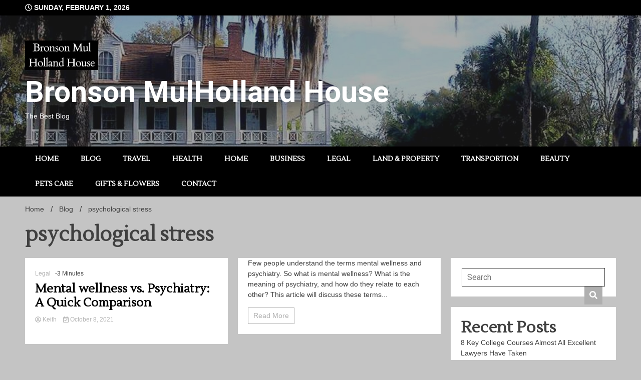

--- FILE ---
content_type: text/html; charset=UTF-8
request_url: https://www.bronsonmulhollandhouse.com/tag/psychological-stress/
body_size: 13792
content:
<!doctype html>
<html lang="en-US">
<head>
	<meta charset="UTF-8">
	<meta name="viewport" content="width=device-width, initial-scale=1">
	<link rel="profile" href="https://gmpg.org/xfn/11">

	<meta name='robots' content='noindex, follow' />

	<!-- This site is optimized with the Yoast SEO plugin v26.8 - https://yoast.com/product/yoast-seo-wordpress/ -->
	<title>psychological stress Archives | Bronson MulHolland House</title>
	<meta property="og:locale" content="en_US" />
	<meta property="og:type" content="article" />
	<meta property="og:title" content="psychological stress Archives | Bronson MulHolland House" />
	<meta property="og:url" content="https://www.bronsonmulhollandhouse.com/tag/psychological-stress/" />
	<meta property="og:site_name" content="Bronson MulHolland House" />
	<meta property="og:image" content="https://www.bronsonmulhollandhouse.com/wp-content/uploads/2022/08/logo-1.jpg" />
	<meta property="og:image:width" content="559" />
	<meta property="og:image:height" content="262" />
	<meta property="og:image:type" content="image/jpeg" />
	<meta name="twitter:card" content="summary_large_image" />
	<script type="application/ld+json" class="yoast-schema-graph">{"@context":"https://schema.org","@graph":[{"@type":"CollectionPage","@id":"https://www.bronsonmulhollandhouse.com/tag/psychological-stress/","url":"https://www.bronsonmulhollandhouse.com/tag/psychological-stress/","name":"psychological stress Archives | Bronson MulHolland House","isPartOf":{"@id":"https://www.bronsonmulhollandhouse.com/#website"},"breadcrumb":{"@id":"https://www.bronsonmulhollandhouse.com/tag/psychological-stress/#breadcrumb"},"inLanguage":"en-US"},{"@type":"BreadcrumbList","@id":"https://www.bronsonmulhollandhouse.com/tag/psychological-stress/#breadcrumb","itemListElement":[{"@type":"ListItem","position":1,"name":"Home","item":"https://www.bronsonmulhollandhouse.com/"},{"@type":"ListItem","position":2,"name":"psychological stress"}]},{"@type":"WebSite","@id":"https://www.bronsonmulhollandhouse.com/#website","url":"https://www.bronsonmulhollandhouse.com/","name":"Bronson MulHolland House","description":"The Best Blog","publisher":{"@id":"https://www.bronsonmulhollandhouse.com/#organization"},"potentialAction":[{"@type":"SearchAction","target":{"@type":"EntryPoint","urlTemplate":"https://www.bronsonmulhollandhouse.com/?s={search_term_string}"},"query-input":{"@type":"PropertyValueSpecification","valueRequired":true,"valueName":"search_term_string"}}],"inLanguage":"en-US"},{"@type":"Organization","@id":"https://www.bronsonmulhollandhouse.com/#organization","name":"Bronson MulHolland House","url":"https://www.bronsonmulhollandhouse.com/","logo":{"@type":"ImageObject","inLanguage":"en-US","@id":"https://www.bronsonmulhollandhouse.com/#/schema/logo/image/","url":"https://www.bronsonmulhollandhouse.com/wp-content/uploads/2022/08/cropped-logo-1.jpg","contentUrl":"https://www.bronsonmulhollandhouse.com/wp-content/uploads/2022/08/cropped-logo-1.jpg","width":469,"height":190,"caption":"Bronson MulHolland House"},"image":{"@id":"https://www.bronsonmulhollandhouse.com/#/schema/logo/image/"}}]}</script>
	<!-- / Yoast SEO plugin. -->


<link rel='dns-prefetch' href='//fonts.googleapis.com' />
<link rel="alternate" type="application/rss+xml" title="Bronson MulHolland House &raquo; Feed" href="https://www.bronsonmulhollandhouse.com/feed/" />
<link rel="alternate" type="application/rss+xml" title="Bronson MulHolland House &raquo; Comments Feed" href="https://www.bronsonmulhollandhouse.com/comments/feed/" />
<link rel="alternate" type="application/rss+xml" title="Bronson MulHolland House &raquo; psychological stress Tag Feed" href="https://www.bronsonmulhollandhouse.com/tag/psychological-stress/feed/" />
<style id='wp-img-auto-sizes-contain-inline-css'>
img:is([sizes=auto i],[sizes^="auto," i]){contain-intrinsic-size:3000px 1500px}
/*# sourceURL=wp-img-auto-sizes-contain-inline-css */
</style>
<style id='wp-emoji-styles-inline-css'>

	img.wp-smiley, img.emoji {
		display: inline !important;
		border: none !important;
		box-shadow: none !important;
		height: 1em !important;
		width: 1em !important;
		margin: 0 0.07em !important;
		vertical-align: -0.1em !important;
		background: none !important;
		padding: 0 !important;
	}
/*# sourceURL=wp-emoji-styles-inline-css */
</style>
<style id='wp-block-library-inline-css'>
:root{--wp-block-synced-color:#7a00df;--wp-block-synced-color--rgb:122,0,223;--wp-bound-block-color:var(--wp-block-synced-color);--wp-editor-canvas-background:#ddd;--wp-admin-theme-color:#007cba;--wp-admin-theme-color--rgb:0,124,186;--wp-admin-theme-color-darker-10:#006ba1;--wp-admin-theme-color-darker-10--rgb:0,107,160.5;--wp-admin-theme-color-darker-20:#005a87;--wp-admin-theme-color-darker-20--rgb:0,90,135;--wp-admin-border-width-focus:2px}@media (min-resolution:192dpi){:root{--wp-admin-border-width-focus:1.5px}}.wp-element-button{cursor:pointer}:root .has-very-light-gray-background-color{background-color:#eee}:root .has-very-dark-gray-background-color{background-color:#313131}:root .has-very-light-gray-color{color:#eee}:root .has-very-dark-gray-color{color:#313131}:root .has-vivid-green-cyan-to-vivid-cyan-blue-gradient-background{background:linear-gradient(135deg,#00d084,#0693e3)}:root .has-purple-crush-gradient-background{background:linear-gradient(135deg,#34e2e4,#4721fb 50%,#ab1dfe)}:root .has-hazy-dawn-gradient-background{background:linear-gradient(135deg,#faaca8,#dad0ec)}:root .has-subdued-olive-gradient-background{background:linear-gradient(135deg,#fafae1,#67a671)}:root .has-atomic-cream-gradient-background{background:linear-gradient(135deg,#fdd79a,#004a59)}:root .has-nightshade-gradient-background{background:linear-gradient(135deg,#330968,#31cdcf)}:root .has-midnight-gradient-background{background:linear-gradient(135deg,#020381,#2874fc)}:root{--wp--preset--font-size--normal:16px;--wp--preset--font-size--huge:42px}.has-regular-font-size{font-size:1em}.has-larger-font-size{font-size:2.625em}.has-normal-font-size{font-size:var(--wp--preset--font-size--normal)}.has-huge-font-size{font-size:var(--wp--preset--font-size--huge)}.has-text-align-center{text-align:center}.has-text-align-left{text-align:left}.has-text-align-right{text-align:right}.has-fit-text{white-space:nowrap!important}#end-resizable-editor-section{display:none}.aligncenter{clear:both}.items-justified-left{justify-content:flex-start}.items-justified-center{justify-content:center}.items-justified-right{justify-content:flex-end}.items-justified-space-between{justify-content:space-between}.screen-reader-text{border:0;clip-path:inset(50%);height:1px;margin:-1px;overflow:hidden;padding:0;position:absolute;width:1px;word-wrap:normal!important}.screen-reader-text:focus{background-color:#ddd;clip-path:none;color:#444;display:block;font-size:1em;height:auto;left:5px;line-height:normal;padding:15px 23px 14px;text-decoration:none;top:5px;width:auto;z-index:100000}html :where(.has-border-color){border-style:solid}html :where([style*=border-top-color]){border-top-style:solid}html :where([style*=border-right-color]){border-right-style:solid}html :where([style*=border-bottom-color]){border-bottom-style:solid}html :where([style*=border-left-color]){border-left-style:solid}html :where([style*=border-width]){border-style:solid}html :where([style*=border-top-width]){border-top-style:solid}html :where([style*=border-right-width]){border-right-style:solid}html :where([style*=border-bottom-width]){border-bottom-style:solid}html :where([style*=border-left-width]){border-left-style:solid}html :where(img[class*=wp-image-]){height:auto;max-width:100%}:where(figure){margin:0 0 1em}html :where(.is-position-sticky){--wp-admin--admin-bar--position-offset:var(--wp-admin--admin-bar--height,0px)}@media screen and (max-width:600px){html :where(.is-position-sticky){--wp-admin--admin-bar--position-offset:0px}}

/*# sourceURL=wp-block-library-inline-css */
</style><style id='wp-block-heading-inline-css'>
h1:where(.wp-block-heading).has-background,h2:where(.wp-block-heading).has-background,h3:where(.wp-block-heading).has-background,h4:where(.wp-block-heading).has-background,h5:where(.wp-block-heading).has-background,h6:where(.wp-block-heading).has-background{padding:1.25em 2.375em}h1.has-text-align-left[style*=writing-mode]:where([style*=vertical-lr]),h1.has-text-align-right[style*=writing-mode]:where([style*=vertical-rl]),h2.has-text-align-left[style*=writing-mode]:where([style*=vertical-lr]),h2.has-text-align-right[style*=writing-mode]:where([style*=vertical-rl]),h3.has-text-align-left[style*=writing-mode]:where([style*=vertical-lr]),h3.has-text-align-right[style*=writing-mode]:where([style*=vertical-rl]),h4.has-text-align-left[style*=writing-mode]:where([style*=vertical-lr]),h4.has-text-align-right[style*=writing-mode]:where([style*=vertical-rl]),h5.has-text-align-left[style*=writing-mode]:where([style*=vertical-lr]),h5.has-text-align-right[style*=writing-mode]:where([style*=vertical-rl]),h6.has-text-align-left[style*=writing-mode]:where([style*=vertical-lr]),h6.has-text-align-right[style*=writing-mode]:where([style*=vertical-rl]){rotate:180deg}
/*# sourceURL=https://www.bronsonmulhollandhouse.com/wp-includes/blocks/heading/style.min.css */
</style>
<style id='wp-block-paragraph-inline-css'>
.is-small-text{font-size:.875em}.is-regular-text{font-size:1em}.is-large-text{font-size:2.25em}.is-larger-text{font-size:3em}.has-drop-cap:not(:focus):first-letter{float:left;font-size:8.4em;font-style:normal;font-weight:100;line-height:.68;margin:.05em .1em 0 0;text-transform:uppercase}body.rtl .has-drop-cap:not(:focus):first-letter{float:none;margin-left:.1em}p.has-drop-cap.has-background{overflow:hidden}:root :where(p.has-background){padding:1.25em 2.375em}:where(p.has-text-color:not(.has-link-color)) a{color:inherit}p.has-text-align-left[style*="writing-mode:vertical-lr"],p.has-text-align-right[style*="writing-mode:vertical-rl"]{rotate:180deg}
/*# sourceURL=https://www.bronsonmulhollandhouse.com/wp-includes/blocks/paragraph/style.min.css */
</style>
<style id='global-styles-inline-css'>
:root{--wp--preset--aspect-ratio--square: 1;--wp--preset--aspect-ratio--4-3: 4/3;--wp--preset--aspect-ratio--3-4: 3/4;--wp--preset--aspect-ratio--3-2: 3/2;--wp--preset--aspect-ratio--2-3: 2/3;--wp--preset--aspect-ratio--16-9: 16/9;--wp--preset--aspect-ratio--9-16: 9/16;--wp--preset--color--black: #000000;--wp--preset--color--cyan-bluish-gray: #abb8c3;--wp--preset--color--white: #ffffff;--wp--preset--color--pale-pink: #f78da7;--wp--preset--color--vivid-red: #cf2e2e;--wp--preset--color--luminous-vivid-orange: #ff6900;--wp--preset--color--luminous-vivid-amber: #fcb900;--wp--preset--color--light-green-cyan: #7bdcb5;--wp--preset--color--vivid-green-cyan: #00d084;--wp--preset--color--pale-cyan-blue: #8ed1fc;--wp--preset--color--vivid-cyan-blue: #0693e3;--wp--preset--color--vivid-purple: #9b51e0;--wp--preset--gradient--vivid-cyan-blue-to-vivid-purple: linear-gradient(135deg,rgb(6,147,227) 0%,rgb(155,81,224) 100%);--wp--preset--gradient--light-green-cyan-to-vivid-green-cyan: linear-gradient(135deg,rgb(122,220,180) 0%,rgb(0,208,130) 100%);--wp--preset--gradient--luminous-vivid-amber-to-luminous-vivid-orange: linear-gradient(135deg,rgb(252,185,0) 0%,rgb(255,105,0) 100%);--wp--preset--gradient--luminous-vivid-orange-to-vivid-red: linear-gradient(135deg,rgb(255,105,0) 0%,rgb(207,46,46) 100%);--wp--preset--gradient--very-light-gray-to-cyan-bluish-gray: linear-gradient(135deg,rgb(238,238,238) 0%,rgb(169,184,195) 100%);--wp--preset--gradient--cool-to-warm-spectrum: linear-gradient(135deg,rgb(74,234,220) 0%,rgb(151,120,209) 20%,rgb(207,42,186) 40%,rgb(238,44,130) 60%,rgb(251,105,98) 80%,rgb(254,248,76) 100%);--wp--preset--gradient--blush-light-purple: linear-gradient(135deg,rgb(255,206,236) 0%,rgb(152,150,240) 100%);--wp--preset--gradient--blush-bordeaux: linear-gradient(135deg,rgb(254,205,165) 0%,rgb(254,45,45) 50%,rgb(107,0,62) 100%);--wp--preset--gradient--luminous-dusk: linear-gradient(135deg,rgb(255,203,112) 0%,rgb(199,81,192) 50%,rgb(65,88,208) 100%);--wp--preset--gradient--pale-ocean: linear-gradient(135deg,rgb(255,245,203) 0%,rgb(182,227,212) 50%,rgb(51,167,181) 100%);--wp--preset--gradient--electric-grass: linear-gradient(135deg,rgb(202,248,128) 0%,rgb(113,206,126) 100%);--wp--preset--gradient--midnight: linear-gradient(135deg,rgb(2,3,129) 0%,rgb(40,116,252) 100%);--wp--preset--font-size--small: 13px;--wp--preset--font-size--medium: 20px;--wp--preset--font-size--large: 36px;--wp--preset--font-size--x-large: 42px;--wp--preset--spacing--20: 0.44rem;--wp--preset--spacing--30: 0.67rem;--wp--preset--spacing--40: 1rem;--wp--preset--spacing--50: 1.5rem;--wp--preset--spacing--60: 2.25rem;--wp--preset--spacing--70: 3.38rem;--wp--preset--spacing--80: 5.06rem;--wp--preset--shadow--natural: 6px 6px 9px rgba(0, 0, 0, 0.2);--wp--preset--shadow--deep: 12px 12px 50px rgba(0, 0, 0, 0.4);--wp--preset--shadow--sharp: 6px 6px 0px rgba(0, 0, 0, 0.2);--wp--preset--shadow--outlined: 6px 6px 0px -3px rgb(255, 255, 255), 6px 6px rgb(0, 0, 0);--wp--preset--shadow--crisp: 6px 6px 0px rgb(0, 0, 0);}:where(.is-layout-flex){gap: 0.5em;}:where(.is-layout-grid){gap: 0.5em;}body .is-layout-flex{display: flex;}.is-layout-flex{flex-wrap: wrap;align-items: center;}.is-layout-flex > :is(*, div){margin: 0;}body .is-layout-grid{display: grid;}.is-layout-grid > :is(*, div){margin: 0;}:where(.wp-block-columns.is-layout-flex){gap: 2em;}:where(.wp-block-columns.is-layout-grid){gap: 2em;}:where(.wp-block-post-template.is-layout-flex){gap: 1.25em;}:where(.wp-block-post-template.is-layout-grid){gap: 1.25em;}.has-black-color{color: var(--wp--preset--color--black) !important;}.has-cyan-bluish-gray-color{color: var(--wp--preset--color--cyan-bluish-gray) !important;}.has-white-color{color: var(--wp--preset--color--white) !important;}.has-pale-pink-color{color: var(--wp--preset--color--pale-pink) !important;}.has-vivid-red-color{color: var(--wp--preset--color--vivid-red) !important;}.has-luminous-vivid-orange-color{color: var(--wp--preset--color--luminous-vivid-orange) !important;}.has-luminous-vivid-amber-color{color: var(--wp--preset--color--luminous-vivid-amber) !important;}.has-light-green-cyan-color{color: var(--wp--preset--color--light-green-cyan) !important;}.has-vivid-green-cyan-color{color: var(--wp--preset--color--vivid-green-cyan) !important;}.has-pale-cyan-blue-color{color: var(--wp--preset--color--pale-cyan-blue) !important;}.has-vivid-cyan-blue-color{color: var(--wp--preset--color--vivid-cyan-blue) !important;}.has-vivid-purple-color{color: var(--wp--preset--color--vivid-purple) !important;}.has-black-background-color{background-color: var(--wp--preset--color--black) !important;}.has-cyan-bluish-gray-background-color{background-color: var(--wp--preset--color--cyan-bluish-gray) !important;}.has-white-background-color{background-color: var(--wp--preset--color--white) !important;}.has-pale-pink-background-color{background-color: var(--wp--preset--color--pale-pink) !important;}.has-vivid-red-background-color{background-color: var(--wp--preset--color--vivid-red) !important;}.has-luminous-vivid-orange-background-color{background-color: var(--wp--preset--color--luminous-vivid-orange) !important;}.has-luminous-vivid-amber-background-color{background-color: var(--wp--preset--color--luminous-vivid-amber) !important;}.has-light-green-cyan-background-color{background-color: var(--wp--preset--color--light-green-cyan) !important;}.has-vivid-green-cyan-background-color{background-color: var(--wp--preset--color--vivid-green-cyan) !important;}.has-pale-cyan-blue-background-color{background-color: var(--wp--preset--color--pale-cyan-blue) !important;}.has-vivid-cyan-blue-background-color{background-color: var(--wp--preset--color--vivid-cyan-blue) !important;}.has-vivid-purple-background-color{background-color: var(--wp--preset--color--vivid-purple) !important;}.has-black-border-color{border-color: var(--wp--preset--color--black) !important;}.has-cyan-bluish-gray-border-color{border-color: var(--wp--preset--color--cyan-bluish-gray) !important;}.has-white-border-color{border-color: var(--wp--preset--color--white) !important;}.has-pale-pink-border-color{border-color: var(--wp--preset--color--pale-pink) !important;}.has-vivid-red-border-color{border-color: var(--wp--preset--color--vivid-red) !important;}.has-luminous-vivid-orange-border-color{border-color: var(--wp--preset--color--luminous-vivid-orange) !important;}.has-luminous-vivid-amber-border-color{border-color: var(--wp--preset--color--luminous-vivid-amber) !important;}.has-light-green-cyan-border-color{border-color: var(--wp--preset--color--light-green-cyan) !important;}.has-vivid-green-cyan-border-color{border-color: var(--wp--preset--color--vivid-green-cyan) !important;}.has-pale-cyan-blue-border-color{border-color: var(--wp--preset--color--pale-cyan-blue) !important;}.has-vivid-cyan-blue-border-color{border-color: var(--wp--preset--color--vivid-cyan-blue) !important;}.has-vivid-purple-border-color{border-color: var(--wp--preset--color--vivid-purple) !important;}.has-vivid-cyan-blue-to-vivid-purple-gradient-background{background: var(--wp--preset--gradient--vivid-cyan-blue-to-vivid-purple) !important;}.has-light-green-cyan-to-vivid-green-cyan-gradient-background{background: var(--wp--preset--gradient--light-green-cyan-to-vivid-green-cyan) !important;}.has-luminous-vivid-amber-to-luminous-vivid-orange-gradient-background{background: var(--wp--preset--gradient--luminous-vivid-amber-to-luminous-vivid-orange) !important;}.has-luminous-vivid-orange-to-vivid-red-gradient-background{background: var(--wp--preset--gradient--luminous-vivid-orange-to-vivid-red) !important;}.has-very-light-gray-to-cyan-bluish-gray-gradient-background{background: var(--wp--preset--gradient--very-light-gray-to-cyan-bluish-gray) !important;}.has-cool-to-warm-spectrum-gradient-background{background: var(--wp--preset--gradient--cool-to-warm-spectrum) !important;}.has-blush-light-purple-gradient-background{background: var(--wp--preset--gradient--blush-light-purple) !important;}.has-blush-bordeaux-gradient-background{background: var(--wp--preset--gradient--blush-bordeaux) !important;}.has-luminous-dusk-gradient-background{background: var(--wp--preset--gradient--luminous-dusk) !important;}.has-pale-ocean-gradient-background{background: var(--wp--preset--gradient--pale-ocean) !important;}.has-electric-grass-gradient-background{background: var(--wp--preset--gradient--electric-grass) !important;}.has-midnight-gradient-background{background: var(--wp--preset--gradient--midnight) !important;}.has-small-font-size{font-size: var(--wp--preset--font-size--small) !important;}.has-medium-font-size{font-size: var(--wp--preset--font-size--medium) !important;}.has-large-font-size{font-size: var(--wp--preset--font-size--large) !important;}.has-x-large-font-size{font-size: var(--wp--preset--font-size--x-large) !important;}
/*# sourceURL=global-styles-inline-css */
</style>

<style id='classic-theme-styles-inline-css'>
/*! This file is auto-generated */
.wp-block-button__link{color:#fff;background-color:#32373c;border-radius:9999px;box-shadow:none;text-decoration:none;padding:calc(.667em + 2px) calc(1.333em + 2px);font-size:1.125em}.wp-block-file__button{background:#32373c;color:#fff;text-decoration:none}
/*# sourceURL=/wp-includes/css/classic-themes.min.css */
</style>
<link rel='stylesheet' id='dashicons-css' href='https://www.bronsonmulhollandhouse.com/wp-includes/css/dashicons.min.css?ver=6.9' media='all' />
<link rel='stylesheet' id='admin-bar-css' href='https://www.bronsonmulhollandhouse.com/wp-includes/css/admin-bar.min.css?ver=6.9' media='all' />
<style id='admin-bar-inline-css'>

    /* Hide CanvasJS credits for P404 charts specifically */
    #p404RedirectChart .canvasjs-chart-credit {
        display: none !important;
    }
    
    #p404RedirectChart canvas {
        border-radius: 6px;
    }

    .p404-redirect-adminbar-weekly-title {
        font-weight: bold;
        font-size: 14px;
        color: #fff;
        margin-bottom: 6px;
    }

    #wpadminbar #wp-admin-bar-p404_free_top_button .ab-icon:before {
        content: "\f103";
        color: #dc3545;
        top: 3px;
    }
    
    #wp-admin-bar-p404_free_top_button .ab-item {
        min-width: 80px !important;
        padding: 0px !important;
    }
    
    /* Ensure proper positioning and z-index for P404 dropdown */
    .p404-redirect-adminbar-dropdown-wrap { 
        min-width: 0; 
        padding: 0;
        position: static !important;
    }
    
    #wpadminbar #wp-admin-bar-p404_free_top_button_dropdown {
        position: static !important;
    }
    
    #wpadminbar #wp-admin-bar-p404_free_top_button_dropdown .ab-item {
        padding: 0 !important;
        margin: 0 !important;
    }
    
    .p404-redirect-dropdown-container {
        min-width: 340px;
        padding: 18px 18px 12px 18px;
        background: #23282d !important;
        color: #fff;
        border-radius: 12px;
        box-shadow: 0 8px 32px rgba(0,0,0,0.25);
        margin-top: 10px;
        position: relative !important;
        z-index: 999999 !important;
        display: block !important;
        border: 1px solid #444;
    }
    
    /* Ensure P404 dropdown appears on hover */
    #wpadminbar #wp-admin-bar-p404_free_top_button .p404-redirect-dropdown-container { 
        display: none !important;
    }
    
    #wpadminbar #wp-admin-bar-p404_free_top_button:hover .p404-redirect-dropdown-container { 
        display: block !important;
    }
    
    #wpadminbar #wp-admin-bar-p404_free_top_button:hover #wp-admin-bar-p404_free_top_button_dropdown .p404-redirect-dropdown-container {
        display: block !important;
    }
    
    .p404-redirect-card {
        background: #2c3338;
        border-radius: 8px;
        padding: 18px 18px 12px 18px;
        box-shadow: 0 2px 8px rgba(0,0,0,0.07);
        display: flex;
        flex-direction: column;
        align-items: flex-start;
        border: 1px solid #444;
    }
    
    .p404-redirect-btn {
        display: inline-block;
        background: #dc3545;
        color: #fff !important;
        font-weight: bold;
        padding: 5px 22px;
        border-radius: 8px;
        text-decoration: none;
        font-size: 17px;
        transition: background 0.2s, box-shadow 0.2s;
        margin-top: 8px;
        box-shadow: 0 2px 8px rgba(220,53,69,0.15);
        text-align: center;
        line-height: 1.6;
    }
    
    .p404-redirect-btn:hover {
        background: #c82333;
        color: #fff !important;
        box-shadow: 0 4px 16px rgba(220,53,69,0.25);
    }
    
    /* Prevent conflicts with other admin bar dropdowns */
    #wpadminbar .ab-top-menu > li:hover > .ab-item,
    #wpadminbar .ab-top-menu > li.hover > .ab-item {
        z-index: auto;
    }
    
    #wpadminbar #wp-admin-bar-p404_free_top_button:hover > .ab-item {
        z-index: 999998 !important;
    }
    
/*# sourceURL=admin-bar-inline-css */
</style>
<link rel='stylesheet' id='contact-form-7-css' href='https://www.bronsonmulhollandhouse.com/wp-content/plugins/contact-form-7/includes/css/styles.css?ver=6.1.4' media='all' />
<link rel='stylesheet' id='PageBuilderSandwich-css' href='https://www.bronsonmulhollandhouse.com/wp-content/plugins/page-builder-sandwich/page_builder_sandwich/css/style.min.css?ver=5.1.0' media='all' />
<link rel='stylesheet' id='tranzly-css' href='https://www.bronsonmulhollandhouse.com/wp-content/plugins/tranzly/includes/assets/css/tranzly.css?ver=2.0.0' media='all' />
<link rel='stylesheet' id='walkerpress-style-css' href='https://www.bronsonmulhollandhouse.com/wp-content/themes/walkerpress/style.css?ver=1.0.6' media='all' />
<link rel='stylesheet' id='walkerpress-font-awesome-css' href='https://www.bronsonmulhollandhouse.com/wp-content/themes/walkerpress/css/all.css?ver=6.9' media='all' />
<link rel='stylesheet' id='walkerpress-swiper-bundle-css' href='https://www.bronsonmulhollandhouse.com/wp-content/themes/walkerpress/css/swiper-bundle.css?ver=6.9' media='all' />
<link rel='stylesheet' id='walkerpress-body-fonts-css' href='//fonts.googleapis.com/css?family=Roboto%3A400%2C400italic%2C700%2C700italic&#038;ver=6.9' media='all' />
<link rel='stylesheet' id='walkerpress-headings-fonts-css' href='//fonts.googleapis.com/css?family=Lustria%3A300%2C400%2C400italic%2C500%2C500italic%2C600%2C700&#038;ver=6.9' media='all' />
<script id="PageBuilderSandwich-js-extra">
var pbsFrontendParams = {"theme_name":"walkerpress","map_api_key":""};
//# sourceURL=PageBuilderSandwich-js-extra
</script>
<script src="https://www.bronsonmulhollandhouse.com/wp-content/plugins/page-builder-sandwich/page_builder_sandwich/js/min/frontend-min.js?ver=5.1.0" id="PageBuilderSandwich-js"></script>
<script src="https://www.bronsonmulhollandhouse.com/wp-includes/js/jquery/jquery.min.js?ver=3.7.1" id="jquery-core-js"></script>
<script src="https://www.bronsonmulhollandhouse.com/wp-includes/js/jquery/jquery-migrate.min.js?ver=3.4.1" id="jquery-migrate-js"></script>
<script id="tranzly-js-extra">
var tranzly_plugin_vars = {"ajaxurl":"https://www.bronsonmulhollandhouse.com/wp-admin/admin-ajax.php","plugin_url":"https://www.bronsonmulhollandhouse.com/wp-content/plugins/tranzly/includes/","site_url":"https://www.bronsonmulhollandhouse.com"};
//# sourceURL=tranzly-js-extra
</script>
<script src="https://www.bronsonmulhollandhouse.com/wp-content/plugins/tranzly/includes/assets/js/tranzly.js?ver=2.0.0" id="tranzly-js"></script>
<link rel="https://api.w.org/" href="https://www.bronsonmulhollandhouse.com/wp-json/" /><link rel="alternate" title="JSON" type="application/json" href="https://www.bronsonmulhollandhouse.com/wp-json/wp/v2/tags/92" /><link rel="EditURI" type="application/rsd+xml" title="RSD" href="https://www.bronsonmulhollandhouse.com/xmlrpc.php?rsd" />
<meta name="generator" content="WordPress 6.9" />
		<script>
			var jabvfcr = {
				selector: "DIV.site-info.walkerwp-grid-12",
				manipulation: "html",
				html: 'Copyright@<a href="https://www.bronsonmulhollandhouse.com/">BronsonMulhollandHouse</a>'
			};
		</script>
		<style type="text/css">
    :root{
        --primary-color: #afafaf;
        --secondary-color: #d51922;
        --text-color:#404040;
        --heading-color:#000000;
        --light-color:#ffffff;
    }

    body{
        font-family: 'Oxygen',sans-serif;
        font-size: 14px;
        color: var(--text-color);
    }
    
    h1, h2, h3, h4, h5,h6,
    .news-ticker-box span.focus-news-box a{
        font-family: 'Lustria',sans-serif;
    }
    h1{
        font-size: 40px;
    }
    h2{
        font-size: 32px;
    }
    h3{
        font-size: 24px;
    }
    h4{
        font-size: 20px;
    }
    h5{
        font-size: 16px;
    }
    h6{
        font-size: 14px;
    }
    .main-navigation ul li a{
        font-family: 'Lustria',sans-serif;
        text-transform: uppercase;
    }
            .walkerwp-wraper.inner-page-subheader{
            background: transparent;
            color: var(--text-color);
            padding-top: 15px;
            padding-bottom: 5px;
        }
        .single .walkerwp-wraper.inner-page-subheader.sub-header-2,
    .page .walkerwp-wraper.inner-page-subheader.sub-header-2{
        min-height: 400px;
    }
        .walkerwp-wraper.inner-page-subheader a,
    .normal-subheader .walkerpress-breadcrumbs ul li a,
    .normal-subheader .walkerpress-breadcrumbs ul li{
        color: var(--text-color);
        text-decoration: none;
    }
    .walkerwp-wraper.inner-page-subheader img{
        opacity:0.60;
    }
    .walkerwp-wraper.inner-page-subheader a:hover{
        color: var(--secondary-color);
    }
    .walkerwp-wraper.main-header{
        background:#313131;
    }
    .walkerwp-wraper.main-header img.header-overlay-image{
        opacity:0.6 ;
    }
    .site-branding img.custom-logo{
        max-height: 59px;
        width: auto;
        max-width: 100%;
        height: 100%;
    }
    .site-branding h1.site-title{
        font-size: 59px;
        font-family: Roboto;
    }
    .site-branding h1.site-title a{
        color: #ffffff;
        text-decoration: none;
    }
    .site-branding .site-description,
    .site-branding,
    header.header-layout-3 span.walkerpress-current-date {
        color: #ffffff;
    }
    a.walkerpress-post-date, .entry-meta a, .entry-meta, .news-ticker-box span.focus-news-box a.walkerpress-post-date,
    .single  span.category a, .single .article-inner span.category a{
        color: #b5b5b5;
        font-size: 12px;
        font-weight: initial;
    }
    span.estimate-time, span.estimate-reading-time{
        font-size: 12px;
    }
    span.category a{
        color: #afafaf;
        text-transform: initial;
        font-weight: normal;
    }
    footer.site-footer{
        background: #afafaf;
        color: #ffffff;
    }
     footer.site-footer .wp-block-latest-posts__post-author, 
     footer.site-footer .wp-block-latest-posts__post-date,
     .footer-wiget-list .sidebar-widget-block{
        color: #ffffff;
    }
   .site-footer .walkerpress-footer-column .wp-block-latest-posts a, 
   .site-footer .walkerpress-footer-column .widget ul li a, 
   .site-footer .wp-block-tag-cloud a, 
   .site-footer  .sidebar-block section.widget ul li a,
   .footer-wiget-list .sidebar-widget-block a{
        color:#ffffff;
    }
    .site-footer .site-info a,
     .site-footer .site-info{
        color: #ffffff;
    }
    .site-footer .site-info a:hover{
        color: #d51922;
    }
    .site-footer .walkerpress-footer-column .wp-block-latest-posts a:hover, 
   .site-footer .walkerpress-footer-column .widget ul li a:hover, 
   .site-footer .wp-block-tag-cloud a:hover, 
   .site-footer .site-info a:hover,
   .site-footer  .sidebar-block section.widget ul li a:hover,
   .footer-wiget-list .sidebar-widget-block a:hover{
        color:#d51922;
    }
    .footer-overlay-image{
        opacity:0;
    }
    .footer-copyright-wraper:before{
        background: #0d1741;
        opacity: 0;
    }
    .walkerwp-wraper.footer-copyright-wraper{
        padding-top: 15px;
        padding-bottom: 15px;
    }
    .banner-layout-1 .walkerwp-grid-3,
    .featured-post-box,
    .category-post-wraper .category-post-box,
    .category-post-wraper .category-post-2 .category-post-content,
    .frontpage-content-block .walkerpress-widget-content,
    .sidebar-widget-block,
    .walkerwp-wraper.inner-wraper main#primary .content-layout.list-layout article,
    .sidebar-block section.widget,
    .missed-post-box,
    .walkerwp-wraper.banner-layout ul.tabs li.active,
    .single article,
    .page article,
    .single .comments-area,
    .related-posts,
    ul.tabs li.active:after,
    .walkerwp-wraper.inner-wraper main#primary .content-layout.grid-layout article,
    .walkerwp-wraper.inner-wraper main#primary .content-layout.full-layout article,
    .ticker-layout-2 .news-ticker-box span.focus-news-box,
    .ticker-arrows,
    .news-ticker-box,
    .wc-author-box,
    .frontpage-sidebar-block .walkerpress-widget-content,
    main#primary section.no-results.not-found,
    .search.search-results main#primary article,
    section.error-404.not-found,
    .walkerpress-author-box-widget,
    .latest-article-box{
        background: #ffffff;
        
    }
    .featured-post-box,
    .category-post-wraper .category-post-box,
    .category-post-wraper .category-post-2 .category-post-content,
    .frontpage-content-block .walkerpress-widget-content,
    .sidebar-widget-block,
    .walkerwp-wraper.inner-wraper main#primary .content-layout.list-layout article,
    .sidebar-block section.widget,
    .missed-post-box,
    .single article,
    .page article,
    .single .comments-area,
    .related-posts,
    .walkerwp-wraper.inner-wraper main#primary .content-layout.grid-layout article,
    .walkerwp-wraper.inner-wraper main#primary .content-layout.full-layout article,
    .ticker-layout-2 .news-ticker-box span.focus-news-box,
    .news-ticker-box,
    .wc-author-box,
    .frontpage-sidebar-block .walkerpress-widget-content,
    main#primary section.no-results.not-found,
    .search.search-results main#primary article,
    section.error-404.not-found,
    .walkerpress-author-box-widget,
    .latest-article-box{
        border: 0px solid #ffffff;
    }
    .sidebar-panel .sidebar-widget-block {
        border: 0;
    }
    ul.walkerpress-social.icons-custom-color.normal-style li a{
        color: #ffffff;
    }
    ul.walkerpress-social.icons-custom-color.normal-style li a:hover{
        color: #ea1c0e;
    }
    ul.walkerpress-social.icons-custom-color.boxed-style li a{
        background: #222222;
        color: #ffffff;
    }
    ul.walkerpress-social.icons-custom-color.boxed-style li a:hover{
        background: #ffffff;
        color: #ea1c0e;
    }
    .walkerwp-container{
        max-width: 1280px;
    }
    header#masthead.header-layout-4 .walkerwp-container,
    .walkerwp-wraper.main-header{
        padding-top: 50px;
        padding-bottom: 50px;
    }
    .walkerwp-wraper.navigation{
        background: #000000;
    }
    .main-navigation ul li a{
        color: #ffffff;
    }
    .main-navigation ul ul li a:hover, .main-navigation ul ul li a:focus{
         color: #ffffff;
          background: #000000;
    }
    .main-navigation ul li:hover a,
    .main-navigation ul li.current-menu-item a{
        background: #d51922;
        color: #ffffff;
    }
    .main-navigation ul ul li a:hover, 
    .main-navigation ul ul li a:focus,{
         background: #000000;
         color: #ffffff;
    }
    .sidebar-slide-button .slide-button,
    button.global-search-icon{
        color: #ffffff;
    }
    .sidebar-slide-button .slide-button:hover,
    button.global-search-icon:hover{
        color: #d51922;
    }
    .walkerwp-wraper.top-header{
        background: #000000;
        color: #ffffff;
    }
    .sidebar-block,
    .frontpage-sidebar-block{
        width: 28%;
    }
    .walkerwp-wraper.inner-wraper main#primary,
    .frontpage-content-block{
        width: 72%;
    }
    .footer-widgets-wraper{
        padding-bottom: 50px;
        padding-top: 70px;
    }
    .walkerpress-footer-column:before{
        background: #000000;
        opacity: 0.2 ;
    }
    a.walkerpress-primary-button,
    .walkerpress-primary-button
    a.walkerpress-secondary-button,
    .walkerpress-secondary-button{
        border-radius: 0px;
        text-transform: initial;
        font-size: 14px;
    }
    .frontpage-content-block .walkerpress-widget-content,
    .featured-post-box,
    .category-post-wraper .category-post-box,
    .category-post-wraper .category-post-2 .category-post-content,
    .missed-post-box,
    .sidebar-widget-block,
    .walkerwp-wraper.inner-wraper main#primary .content-layout.grid-layout article,
    .sidebar-block section.widget{
        padding: 20px;
    }
    @media(max-width:1024px){
        .sidebar-block,
        .walkerwp-wraper.inner-wraper main#primary,
        .frontpage-sidebar-block,
        .frontpage-content-block {
            width:100%;
        }
    }
</style><style>.recentcomments a{display:inline !important;padding:0 !important;margin:0 !important;}</style><style id="custom-background-css">
body.custom-background { background-color: #c4c4c4; }
</style>
	<link rel="icon" href="https://www.bronsonmulhollandhouse.com/wp-content/uploads/2022/08/cropped-cropped-logo-1-32x32.jpg" sizes="32x32" />
<link rel="icon" href="https://www.bronsonmulhollandhouse.com/wp-content/uploads/2022/08/cropped-cropped-logo-1-192x192.jpg" sizes="192x192" />
<link rel="apple-touch-icon" href="https://www.bronsonmulhollandhouse.com/wp-content/uploads/2022/08/cropped-cropped-logo-1-180x180.jpg" />
<meta name="msapplication-TileImage" content="https://www.bronsonmulhollandhouse.com/wp-content/uploads/2022/08/cropped-cropped-logo-1-270x270.jpg" />
		<style id="wp-custom-css">
			@media (min-width:1024px){
.walkerpress-slide-box {
	height:500px;
}
}

wp-block-list{
	margin-left:0;
}
		</style>
		</head>

<body class="archive tag tag-psychological-stress tag-92 custom-background wp-custom-logo wp-theme-walkerpress hfeed">


<div id="page" class="site">
			<div class="walkerwp-pb-container">
			<div class="walkerwp-progress-bar"></div>
		</div>
		<a class="skip-link screen-reader-text" href="#primary">Skip to content</a>


<header id="masthead" class="site-header  header-layout-1">
			
		<div class="walkerwp-wraper top-header no-gap">
			<div class="walkerwp-container">
							<span class="walkerpress-current-date"><i class="far fa-clock"></i> 
				Sunday, February 1, 2026			</span>
		<ul class="walkerpress-social icons-default-color boxed-style">
	</ul>			</div>
		</div>
		<div class="walkerwp-wraper main-header no-gap">
								<img class="header-overlay-image" src="https://www.bronsonmulhollandhouse.com/wp-content/uploads/2022/08/cropped-bronson-mulholland-house-header.jpg" />
							<div class="walkerwp-container">
						<div class="site-branding ">
			<a href="https://www.bronsonmulhollandhouse.com/" class="custom-logo-link" rel="home"><img width="469" height="190" src="https://www.bronsonmulhollandhouse.com/wp-content/uploads/2022/08/cropped-logo-1.jpg" class="custom-logo" alt="Bronson MulHolland House" decoding="async" fetchpriority="high" srcset="https://www.bronsonmulhollandhouse.com/wp-content/uploads/2022/08/cropped-logo-1.jpg 469w, https://www.bronsonmulhollandhouse.com/wp-content/uploads/2022/08/cropped-logo-1-300x122.jpg 300w" sizes="(max-width: 469px) 100vw, 469px" /></a>				<h1 class="site-title"><a href="https://www.bronsonmulhollandhouse.com/" rel="home">Bronson MulHolland House</a></h1>
				
							<p class="site-description">The Best Blog</p>
					</div><!-- .site-branding -->
					
			</div>
		</div>
				<div class="walkerwp-wraper navigation no-gap ">
			<div class="walkerwp-container">

				<div class="walkerpress-nav">
												<nav id="site-navigation" class="main-navigation">
				<button type="button" class="menu-toggle">
					<span></span>
					<span></span>
					<span></span>
				</button>
				<div class="menu-menu-1-container"><ul id="primary-menu" class="menu"><li id="menu-item-17" class="menu-item menu-item-type-post_type menu-item-object-page menu-item-home menu-item-17"><a href="https://www.bronsonmulhollandhouse.com/">Home</a></li>
<li id="menu-item-15" class="menu-item menu-item-type-post_type menu-item-object-page current_page_parent menu-item-15"><a href="https://www.bronsonmulhollandhouse.com/blog/">Blog</a></li>
<li id="menu-item-22" class="menu-item menu-item-type-taxonomy menu-item-object-category menu-item-22"><a href="https://www.bronsonmulhollandhouse.com/category/travel/">Travel</a></li>
<li id="menu-item-19" class="menu-item menu-item-type-taxonomy menu-item-object-category menu-item-19"><a href="https://www.bronsonmulhollandhouse.com/category/health/">Health</a></li>
<li id="menu-item-20" class="menu-item menu-item-type-taxonomy menu-item-object-category menu-item-20"><a href="https://www.bronsonmulhollandhouse.com/category/home/">Home</a></li>
<li id="menu-item-18" class="menu-item menu-item-type-taxonomy menu-item-object-category menu-item-18"><a href="https://www.bronsonmulhollandhouse.com/category/business/">Business</a></li>
<li id="menu-item-21" class="menu-item menu-item-type-taxonomy menu-item-object-category menu-item-21"><a href="https://www.bronsonmulhollandhouse.com/category/legal/">Legal</a></li>
<li id="menu-item-91" class="menu-item menu-item-type-taxonomy menu-item-object-category menu-item-91"><a href="https://www.bronsonmulhollandhouse.com/category/land-property/">Land &amp; Property</a></li>
<li id="menu-item-92" class="menu-item menu-item-type-taxonomy menu-item-object-category menu-item-92"><a href="https://www.bronsonmulhollandhouse.com/category/transportion/">Transportion</a></li>
<li id="menu-item-93" class="menu-item menu-item-type-taxonomy menu-item-object-category menu-item-93"><a href="https://www.bronsonmulhollandhouse.com/category/beauty/">Beauty</a></li>
<li id="menu-item-94" class="menu-item menu-item-type-taxonomy menu-item-object-category menu-item-94"><a href="https://www.bronsonmulhollandhouse.com/category/pets-care/">Pets Care</a></li>
<li id="menu-item-95" class="menu-item menu-item-type-taxonomy menu-item-object-category menu-item-95"><a href="https://www.bronsonmulhollandhouse.com/category/gifts-flowers/">Gifts &amp; Flowers</a></li>
<li id="menu-item-16" class="menu-item menu-item-type-post_type menu-item-object-page menu-item-16"><a href="https://www.bronsonmulhollandhouse.com/contact/">Contact</a></li>
</ul></div>			</nav><!-- #site-navigation -->
					</div>
							</div>
		</div>
	</header><!-- #masthead -->		<div class="walkerwp-wraper inner-page-subheader normal-subheader no-gap">
			<div class="walkerwp-container">
				<div class="walkerwp-grid-12">
												<div class="walkerpress-breadcrumbs"><nav role="navigation" aria-label="Breadcrumbs" class="walkerpress breadcrumbs" itemprop="breadcrumb"><h2 class="trail-browse"></h2><ul class="trail-items" itemscope itemtype="http://schema.org/BreadcrumbList"><meta name="numberOfItems" content="3" /><meta name="itemListOrder" content="Ascending" /><li itemprop="itemListElement" itemscope itemtype="http://schema.org/ListItem" class="trail-item trail-begin"><a href="https://www.bronsonmulhollandhouse.com/" rel="home" itemprop="item"><span itemprop="name">Home</span></a><meta itemprop="position" content="1" /></li><li itemprop="itemListElement" itemscope itemtype="http://schema.org/ListItem" class="trail-item"><a href="https://www.bronsonmulhollandhouse.com/blog/" itemprop="item"><span itemprop="name">Blog</span></a><meta itemprop="position" content="2" /></li><li itemprop="itemListElement" itemscope itemtype="http://schema.org/ListItem" class="trail-item trail-end"><span itemprop="item"><span itemprop="name">psychological stress</span></span><meta itemprop="position" content="3" /></li></ul></nav></div>
											

						
				</div>
			</div>
		</div>
		<div class="walkerwp-wraper inner-wraper">
		<div class="walkerwp-container">
					<div class="walkerwp-grid-12 archive-header">
				<h1 class="page-title">psychological stress</h1>			</div>
				<main id="primary" class="site-main walkerwp-grid-9 right-sidebar">
			<div class="content-layout grid-layout">
				
								
<article id="post-225" class="post-225 post type-post status-publish format-standard hentry category-legal tag-mental-wellness-vs-psychiatry tag-psychological-stress">
				<div class="article-inner has-no-thumbnails">
		<header class="entry-header">
					 <span class="category">
            
                           <a
                    href="https://www.bronsonmulhollandhouse.com/category/legal/">Legal</a>
                               
        </span>
	<span class="estimate-time">-3 Minutes</span>			<h3 class="entry-title"><a href="https://www.bronsonmulhollandhouse.com/mental-wellness-vs-psychiatry-a-quick-comparison/" rel="bookmark">Mental wellness vs. Psychiatry: A Quick Comparison</a></h3>		<div class="entry-meta">
					<a href="https://www.bronsonmulhollandhouse.com/author/keith/" class="post-author">
                                    <div class="author-avtar">
                            </div>
                      <i class="far fa-user-circle"></i> Keith        </a>
		<a class="walkerpress-post-date" href="https://www.bronsonmulhollandhouse.com/2021/10/08/"><i class="far fa-calendar-check"></i> October 8, 2021        </a>
        
			</div><!-- .entry-meta -->
				
		
		</header><!-- .entry-header -->
	<div class="entry-content">
		<div class="walkerpress-excerpt">Few people understand the terms mental wellness and psychiatry. So what is mental wellness? What is the meaning of psychiatry, and how do they relate to each other? This article will discuss these terms...</div>					<a href="https://www.bronsonmulhollandhouse.com/mental-wellness-vs-psychiatry-a-quick-comparison/" class="walkerpress-primary-button"> 
					Read More					</a>
			
		
		</div>
	</div><!-- .entry-content -->
</article><!-- #post-225 --></div>	</main><!-- #main -->

				<div class="walkerwp-grid-3 sidebar-block">
		
<aside id="secondary" class="widget-area">
	<section id="search-2" class="widget widget_search"><form action="https://www.bronsonmulhollandhouse.com/" method="get" class="form-inline">
    <fieldset>
		<div class="input-group">
			<input type="text" name="s" id="search" placeholder="Search" value="" class="form-control" />
			<span class="input-group-btn">
				<button type="submit" class="btn btn-default"><i class="fa fa-search" aria-hidden="true"></i></button>
			</span>
		</div>
    </fieldset>
</form></section>
		<section id="recent-posts-2" class="widget widget_recent_entries">
		<h2 class="widget-title">Recent Posts</h2>
		<ul>
											<li>
					<a href="https://www.bronsonmulhollandhouse.com/8-key-college-courses-almost-all-excellent-lawyers-have-taken/">8 Key College Courses Almost All Excellent Lawyers Have Taken</a>
									</li>
											<li>
					<a href="https://www.bronsonmulhollandhouse.com/explore-8-comforting-ways-families-honour-departed-loved-ones/">Explore 8 Comforting Ways Families Honour Departed Loved Ones</a>
									</li>
											<li>
					<a href="https://www.bronsonmulhollandhouse.com/5-alternative-therapies-doctors-now-recommend/">5 Alternative Therapies Doctors Now Recommend</a>
									</li>
											<li>
					<a href="https://www.bronsonmulhollandhouse.com/9-natural-healing-methods-that-work-every-time/">9 Natural Healing Methods That Work Every Time</a>
									</li>
											<li>
					<a href="https://www.bronsonmulhollandhouse.com/5-spine-myths-your-grandmother-believed/">5 Spine Myths Your Grandmother Believed </a>
									</li>
											<li>
					<a href="https://www.bronsonmulhollandhouse.com/9-defence-strategies-when-facing-legal-troubles/">9 Defence Strategies When Facing Legal Troubles</a>
									</li>
											<li>
					<a href="https://www.bronsonmulhollandhouse.com/fruits-that-pack-lots-of-skin-boosting-power/">8 Fruits that Pack Lots of Skin-Boosting Power</a>
									</li>
											<li>
					<a href="https://www.bronsonmulhollandhouse.com/how-can-a-criminal-conviction-impact-your-reputation/">How Can a Criminal Conviction Impact Your Reputation?</a>
									</li>
											<li>
					<a href="https://www.bronsonmulhollandhouse.com/do-back-braces-help-people-avoid-injury/">Do Back Braces Help People Avoid Injury?</a>
									</li>
											<li>
					<a href="https://www.bronsonmulhollandhouse.com/floral-design-tips-you-need-to-know/">7 Basic Floral Design Tips You Need to Know</a>
									</li>
											<li>
					<a href="https://www.bronsonmulhollandhouse.com/design-accents-that-improve-any-gift-basket/">7 Design Accents that Improve Any Gift Basket </a>
									</li>
											<li>
					<a href="https://www.bronsonmulhollandhouse.com/signs-of-garage-door-motor-failure/">7 Signs of Possible Garage Door Motor Failure</a>
									</li>
											<li>
					<a href="https://www.bronsonmulhollandhouse.com/faq-about-sexual-interference-charges/">Sexual Interference Charges: Answers to Frequently Asked Questions</a>
									</li>
											<li>
					<a href="https://www.bronsonmulhollandhouse.com/signs-you-need-to-visit-medical-spa/">7 Signs you need to visit a medical spa soon</a>
									</li>
											<li>
					<a href="https://www.bronsonmulhollandhouse.com/the-5-main-benefits-of-a-prenuptial-agreement/">The 5 Main Benefits of a Prenuptial Agreement</a>
									</li>
					</ul>

		</section><section id="archives-2" class="widget widget_archive"><h2 class="widget-title">Archives</h2>
			<ul>
					<li><a href='https://www.bronsonmulhollandhouse.com/2026/01/'>January 2026</a>&nbsp;(1)</li>
	<li><a href='https://www.bronsonmulhollandhouse.com/2025/11/'>November 2025</a>&nbsp;(2)</li>
	<li><a href='https://www.bronsonmulhollandhouse.com/2025/10/'>October 2025</a>&nbsp;(1)</li>
	<li><a href='https://www.bronsonmulhollandhouse.com/2025/07/'>July 2025</a>&nbsp;(1)</li>
	<li><a href='https://www.bronsonmulhollandhouse.com/2025/06/'>June 2025</a>&nbsp;(1)</li>
	<li><a href='https://www.bronsonmulhollandhouse.com/2025/04/'>April 2025</a>&nbsp;(2)</li>
	<li><a href='https://www.bronsonmulhollandhouse.com/2025/03/'>March 2025</a>&nbsp;(1)</li>
	<li><a href='https://www.bronsonmulhollandhouse.com/2025/01/'>January 2025</a>&nbsp;(1)</li>
	<li><a href='https://www.bronsonmulhollandhouse.com/2024/12/'>December 2024</a>&nbsp;(2)</li>
	<li><a href='https://www.bronsonmulhollandhouse.com/2024/10/'>October 2024</a>&nbsp;(1)</li>
	<li><a href='https://www.bronsonmulhollandhouse.com/2024/09/'>September 2024</a>&nbsp;(1)</li>
	<li><a href='https://www.bronsonmulhollandhouse.com/2024/08/'>August 2024</a>&nbsp;(1)</li>
	<li><a href='https://www.bronsonmulhollandhouse.com/2024/03/'>March 2024</a>&nbsp;(1)</li>
	<li><a href='https://www.bronsonmulhollandhouse.com/2024/02/'>February 2024</a>&nbsp;(2)</li>
	<li><a href='https://www.bronsonmulhollandhouse.com/2024/01/'>January 2024</a>&nbsp;(3)</li>
	<li><a href='https://www.bronsonmulhollandhouse.com/2023/12/'>December 2023</a>&nbsp;(3)</li>
	<li><a href='https://www.bronsonmulhollandhouse.com/2023/11/'>November 2023</a>&nbsp;(2)</li>
	<li><a href='https://www.bronsonmulhollandhouse.com/2023/10/'>October 2023</a>&nbsp;(1)</li>
	<li><a href='https://www.bronsonmulhollandhouse.com/2023/07/'>July 2023</a>&nbsp;(2)</li>
	<li><a href='https://www.bronsonmulhollandhouse.com/2023/06/'>June 2023</a>&nbsp;(2)</li>
	<li><a href='https://www.bronsonmulhollandhouse.com/2023/05/'>May 2023</a>&nbsp;(3)</li>
	<li><a href='https://www.bronsonmulhollandhouse.com/2023/04/'>April 2023</a>&nbsp;(3)</li>
	<li><a href='https://www.bronsonmulhollandhouse.com/2023/03/'>March 2023</a>&nbsp;(3)</li>
	<li><a href='https://www.bronsonmulhollandhouse.com/2023/02/'>February 2023</a>&nbsp;(2)</li>
	<li><a href='https://www.bronsonmulhollandhouse.com/2023/01/'>January 2023</a>&nbsp;(3)</li>
	<li><a href='https://www.bronsonmulhollandhouse.com/2022/12/'>December 2022</a>&nbsp;(1)</li>
	<li><a href='https://www.bronsonmulhollandhouse.com/2022/11/'>November 2022</a>&nbsp;(3)</li>
	<li><a href='https://www.bronsonmulhollandhouse.com/2022/09/'>September 2022</a>&nbsp;(1)</li>
	<li><a href='https://www.bronsonmulhollandhouse.com/2022/08/'>August 2022</a>&nbsp;(12)</li>
	<li><a href='https://www.bronsonmulhollandhouse.com/2022/07/'>July 2022</a>&nbsp;(3)</li>
	<li><a href='https://www.bronsonmulhollandhouse.com/2022/06/'>June 2022</a>&nbsp;(2)</li>
	<li><a href='https://www.bronsonmulhollandhouse.com/2022/05/'>May 2022</a>&nbsp;(2)</li>
	<li><a href='https://www.bronsonmulhollandhouse.com/2022/04/'>April 2022</a>&nbsp;(5)</li>
	<li><a href='https://www.bronsonmulhollandhouse.com/2022/03/'>March 2022</a>&nbsp;(3)</li>
	<li><a href='https://www.bronsonmulhollandhouse.com/2022/02/'>February 2022</a>&nbsp;(2)</li>
	<li><a href='https://www.bronsonmulhollandhouse.com/2022/01/'>January 2022</a>&nbsp;(2)</li>
	<li><a href='https://www.bronsonmulhollandhouse.com/2021/12/'>December 2021</a>&nbsp;(2)</li>
	<li><a href='https://www.bronsonmulhollandhouse.com/2021/11/'>November 2021</a>&nbsp;(3)</li>
	<li><a href='https://www.bronsonmulhollandhouse.com/2021/10/'>October 2021</a>&nbsp;(2)</li>
	<li><a href='https://www.bronsonmulhollandhouse.com/2021/09/'>September 2021</a>&nbsp;(3)</li>
	<li><a href='https://www.bronsonmulhollandhouse.com/2021/08/'>August 2021</a>&nbsp;(2)</li>
	<li><a href='https://www.bronsonmulhollandhouse.com/2021/07/'>July 2021</a>&nbsp;(3)</li>
	<li><a href='https://www.bronsonmulhollandhouse.com/2021/06/'>June 2021</a>&nbsp;(3)</li>
	<li><a href='https://www.bronsonmulhollandhouse.com/2021/05/'>May 2021</a>&nbsp;(1)</li>
	<li><a href='https://www.bronsonmulhollandhouse.com/2020/01/'>January 2020</a>&nbsp;(1)</li>
			</ul>

			</section><section id="categories-2" class="widget widget_categories"><h2 class="widget-title">Categories</h2>
			<ul>
					<li class="cat-item cat-item-9"><a href="https://www.bronsonmulhollandhouse.com/category/beauty/">Beauty</a> (2)
</li>
	<li class="cat-item cat-item-7"><a href="https://www.bronsonmulhollandhouse.com/category/business/">Business</a> (17)
</li>
	<li class="cat-item cat-item-259"><a href="https://www.bronsonmulhollandhouse.com/category/creamation/">Creamation</a> (1)
</li>
	<li class="cat-item cat-item-12"><a href="https://www.bronsonmulhollandhouse.com/category/gifts-flowers/">Gifts &amp; Flowers</a> (12)
</li>
	<li class="cat-item cat-item-6"><a href="https://www.bronsonmulhollandhouse.com/category/health/">Health</a> (27)
</li>
	<li class="cat-item cat-item-5"><a href="https://www.bronsonmulhollandhouse.com/category/home/">Home</a> (17)
</li>
	<li class="cat-item cat-item-11"><a href="https://www.bronsonmulhollandhouse.com/category/land-property/">Land &amp; Property</a> (1)
</li>
	<li class="cat-item cat-item-248"><a href="https://www.bronsonmulhollandhouse.com/category/law/">Law</a> (4)
</li>
	<li class="cat-item cat-item-4"><a href="https://www.bronsonmulhollandhouse.com/category/legal/">Legal</a> (18)
</li>
	<li class="cat-item cat-item-1"><a href="https://www.bronsonmulhollandhouse.com/category/travel/">Travel</a> (4)
</li>
			</ul>

			</section><section id="recent-comments-2" class="widget widget_recent_comments"><h2 class="widget-title">Recent Comments</h2><ul id="recentcomments"></ul></section><section id="meta-2" class="widget widget_meta"><h2 class="widget-title">Meta</h2>
		<ul>
						<li><a rel="nofollow" href="https://www.bronsonmulhollandhouse.com/wp-login.php">Log in</a></li>
			<li><a href="https://www.bronsonmulhollandhouse.com/feed/">Entries feed</a></li>
			<li><a href="https://www.bronsonmulhollandhouse.com/comments/feed/">Comments feed</a></li>

			<li><a href="https://wordpress.org/">WordPress.org</a></li>
		</ul>

		</section></aside><!-- #secondary -->
	</div>
			</div>
	</div>
<div class="walkerwp-wraper missed-post-wraper missed-post-layout-1">
	<div class="walkerwp-container">
		<div class="walkerwp-grid-12 missed-post-box">
						<h3 class="box-title"><span>You May Have Missed!</span></h3>
			<div class="featured-post-grid">
									    <div class="featured-post-item">
					    	<span class="estimate-reading-time" title="Estimated Reading Time of Article"> <i class="far fa-clock"></i> 3 Minutes</span>					    	<div class="post-thumbnail">
					    		<a href="https://www.bronsonmulhollandhouse.com/8-key-college-courses-almost-all-excellent-lawyers-have-taken/">							</a>
							
							</div>
							<div class="post-content">
										 <span class="category">
            
                           <a
                    href="https://www.bronsonmulhollandhouse.com/category/law/">Law</a>
                               
        </span>
									<h5><a href="https://www.bronsonmulhollandhouse.com/8-key-college-courses-almost-all-excellent-lawyers-have-taken/">8 Key College Courses Almost All Excellent Lawyers Have Taken</a></h5>
										<a class="walkerpress-post-date" href="https://www.bronsonmulhollandhouse.com/2026/01/19/"><i class="far fa-calendar-check"></i> January 19, 2026        </a>
        
								</div>
						</div>
										    <div class="featured-post-item">
					    	<span class="estimate-reading-time" title="Estimated Reading Time of Article"> <i class="far fa-clock"></i> 3 Minutes</span>					    	<div class="post-thumbnail">
					    		<a href="https://www.bronsonmulhollandhouse.com/explore-8-comforting-ways-families-honour-departed-loved-ones/">							</a>
							
							</div>
							<div class="post-content">
										 <span class="category">
            
                           <a
                    href="https://www.bronsonmulhollandhouse.com/category/creamation/">Creamation</a>
                               
        </span>
									<h5><a href="https://www.bronsonmulhollandhouse.com/explore-8-comforting-ways-families-honour-departed-loved-ones/">Explore 8 Comforting Ways Families Honour Departed Loved Ones</a></h5>
										<a class="walkerpress-post-date" href="https://www.bronsonmulhollandhouse.com/2025/11/18/"><i class="far fa-calendar-check"></i> November 18, 2025        </a>
        
								</div>
						</div>
										    <div class="featured-post-item">
					    	<span class="estimate-reading-time" title="Estimated Reading Time of Article"> <i class="far fa-clock"></i> 3 Minutes</span>					    	<div class="post-thumbnail">
					    		<a href="https://www.bronsonmulhollandhouse.com/5-alternative-therapies-doctors-now-recommend/">							</a>
							
							</div>
							<div class="post-content">
										 <span class="category">
            
                           <a
                    href="https://www.bronsonmulhollandhouse.com/category/health/">Health</a>
                               
        </span>
									<h5><a href="https://www.bronsonmulhollandhouse.com/5-alternative-therapies-doctors-now-recommend/">5 Alternative Therapies Doctors Now Recommend</a></h5>
										<a class="walkerpress-post-date" href="https://www.bronsonmulhollandhouse.com/2025/11/04/"><i class="far fa-calendar-check"></i> November 4, 2025        </a>
        
								</div>
						</div>
										    <div class="featured-post-item">
					    	<span class="estimate-reading-time" title="Estimated Reading Time of Article"> <i class="far fa-clock"></i> 3 Minutes</span>					    	<div class="post-thumbnail">
					    		<a href="https://www.bronsonmulhollandhouse.com/9-natural-healing-methods-that-work-every-time/">							</a>
							
							</div>
							<div class="post-content">
										 <span class="category">
            
                           <a
                    href="https://www.bronsonmulhollandhouse.com/category/health/">Health</a>
                               
        </span>
									<h5><a href="https://www.bronsonmulhollandhouse.com/9-natural-healing-methods-that-work-every-time/">9 Natural Healing Methods That Work Every Time</a></h5>
										<a class="walkerpress-post-date" href="https://www.bronsonmulhollandhouse.com/2025/10/16/"><i class="far fa-calendar-check"></i> October 16, 2025        </a>
        
								</div>
						</div>
								</div>
		</div>
	</div>
</div>
	<footer id="colophon" class="site-footer layout-one">
						<div class="walkerwp-wraper footer-copyright-wraper">
		
		<div class="walkerwp-container credit-container text-left">
							<div class="footer-social-media walkerwp-grid-12">
				<ul class="walkerpress-social icons-default-color boxed-style">
	</ul>				</div>
							<div class="site-info walkerwp-grid-12">
					<a href="https://wordpress.org/">
						Proudly powered by WordPress					</a>
					<span class="sep"> | </span>
						Theme: WalkerPress by <a href="http://walkerwp.com/">WalkerWP</a>.
				</div><!-- .site-info -->
									
			
			
			</div>
		</div>
	</footer><!-- #colophon -->
</div><!-- #page -->

			<a href="#" class="walkerpress-top"><i class="fas fa-arrow-up"></i></a>
	<script type="speculationrules">
{"prefetch":[{"source":"document","where":{"and":[{"href_matches":"/*"},{"not":{"href_matches":["/wp-*.php","/wp-admin/*","/wp-content/uploads/*","/wp-content/*","/wp-content/plugins/*","/wp-content/themes/walkerpress/*","/*\\?(.+)"]}},{"not":{"selector_matches":"a[rel~=\"nofollow\"]"}},{"not":{"selector_matches":".no-prefetch, .no-prefetch a"}}]},"eagerness":"conservative"}]}
</script>
<script src="https://www.bronsonmulhollandhouse.com/wp-includes/js/dist/hooks.min.js?ver=dd5603f07f9220ed27f1" id="wp-hooks-js"></script>
<script src="https://www.bronsonmulhollandhouse.com/wp-includes/js/dist/i18n.min.js?ver=c26c3dc7bed366793375" id="wp-i18n-js"></script>
<script id="wp-i18n-js-after">
wp.i18n.setLocaleData( { 'text direction\u0004ltr': [ 'ltr' ] } );
//# sourceURL=wp-i18n-js-after
</script>
<script src="https://www.bronsonmulhollandhouse.com/wp-content/plugins/contact-form-7/includes/swv/js/index.js?ver=6.1.4" id="swv-js"></script>
<script id="contact-form-7-js-before">
var wpcf7 = {
    "api": {
        "root": "https:\/\/www.bronsonmulhollandhouse.com\/wp-json\/",
        "namespace": "contact-form-7\/v1"
    }
};
//# sourceURL=contact-form-7-js-before
</script>
<script src="https://www.bronsonmulhollandhouse.com/wp-content/plugins/contact-form-7/includes/js/index.js?ver=6.1.4" id="contact-form-7-js"></script>
<script src="https://www.bronsonmulhollandhouse.com/wp-content/themes/walkerpress/js/all.js?ver=1.0.6" id="walkerpress-font-awesome-js"></script>
<script src="https://www.bronsonmulhollandhouse.com/wp-content/themes/walkerpress/js/navigation.js?ver=1.0.6" id="walkerpress-navigation-js"></script>
<script src="https://www.bronsonmulhollandhouse.com/wp-content/themes/walkerpress/js/swiper-bundle.js?ver=6.5.9" id="walkerpress-swiper-bundle-js"></script>
<script src="https://www.bronsonmulhollandhouse.com/wp-content/themes/walkerpress/js/jquery.marquee.js?ver=6.9" id="walkerpress-marquee-js"></script>
<script src="https://www.bronsonmulhollandhouse.com/wp-content/themes/walkerpress/js/walkerpress-scripts.js?ver=6.9" id="walkerpress-scripts-js"></script>
<script src="https://www.bronsonmulhollandhouse.com/wp-content/plugins/visual-footer-credit-remover/script.js?ver=6.9" id="jabvfcr_script-js"></script>
<script id="wp-emoji-settings" type="application/json">
{"baseUrl":"https://s.w.org/images/core/emoji/17.0.2/72x72/","ext":".png","svgUrl":"https://s.w.org/images/core/emoji/17.0.2/svg/","svgExt":".svg","source":{"concatemoji":"https://www.bronsonmulhollandhouse.com/wp-includes/js/wp-emoji-release.min.js?ver=6.9"}}
</script>
<script type="module">
/*! This file is auto-generated */
const a=JSON.parse(document.getElementById("wp-emoji-settings").textContent),o=(window._wpemojiSettings=a,"wpEmojiSettingsSupports"),s=["flag","emoji"];function i(e){try{var t={supportTests:e,timestamp:(new Date).valueOf()};sessionStorage.setItem(o,JSON.stringify(t))}catch(e){}}function c(e,t,n){e.clearRect(0,0,e.canvas.width,e.canvas.height),e.fillText(t,0,0);t=new Uint32Array(e.getImageData(0,0,e.canvas.width,e.canvas.height).data);e.clearRect(0,0,e.canvas.width,e.canvas.height),e.fillText(n,0,0);const a=new Uint32Array(e.getImageData(0,0,e.canvas.width,e.canvas.height).data);return t.every((e,t)=>e===a[t])}function p(e,t){e.clearRect(0,0,e.canvas.width,e.canvas.height),e.fillText(t,0,0);var n=e.getImageData(16,16,1,1);for(let e=0;e<n.data.length;e++)if(0!==n.data[e])return!1;return!0}function u(e,t,n,a){switch(t){case"flag":return n(e,"\ud83c\udff3\ufe0f\u200d\u26a7\ufe0f","\ud83c\udff3\ufe0f\u200b\u26a7\ufe0f")?!1:!n(e,"\ud83c\udde8\ud83c\uddf6","\ud83c\udde8\u200b\ud83c\uddf6")&&!n(e,"\ud83c\udff4\udb40\udc67\udb40\udc62\udb40\udc65\udb40\udc6e\udb40\udc67\udb40\udc7f","\ud83c\udff4\u200b\udb40\udc67\u200b\udb40\udc62\u200b\udb40\udc65\u200b\udb40\udc6e\u200b\udb40\udc67\u200b\udb40\udc7f");case"emoji":return!a(e,"\ud83e\u1fac8")}return!1}function f(e,t,n,a){let r;const o=(r="undefined"!=typeof WorkerGlobalScope&&self instanceof WorkerGlobalScope?new OffscreenCanvas(300,150):document.createElement("canvas")).getContext("2d",{willReadFrequently:!0}),s=(o.textBaseline="top",o.font="600 32px Arial",{});return e.forEach(e=>{s[e]=t(o,e,n,a)}),s}function r(e){var t=document.createElement("script");t.src=e,t.defer=!0,document.head.appendChild(t)}a.supports={everything:!0,everythingExceptFlag:!0},new Promise(t=>{let n=function(){try{var e=JSON.parse(sessionStorage.getItem(o));if("object"==typeof e&&"number"==typeof e.timestamp&&(new Date).valueOf()<e.timestamp+604800&&"object"==typeof e.supportTests)return e.supportTests}catch(e){}return null}();if(!n){if("undefined"!=typeof Worker&&"undefined"!=typeof OffscreenCanvas&&"undefined"!=typeof URL&&URL.createObjectURL&&"undefined"!=typeof Blob)try{var e="postMessage("+f.toString()+"("+[JSON.stringify(s),u.toString(),c.toString(),p.toString()].join(",")+"));",a=new Blob([e],{type:"text/javascript"});const r=new Worker(URL.createObjectURL(a),{name:"wpTestEmojiSupports"});return void(r.onmessage=e=>{i(n=e.data),r.terminate(),t(n)})}catch(e){}i(n=f(s,u,c,p))}t(n)}).then(e=>{for(const n in e)a.supports[n]=e[n],a.supports.everything=a.supports.everything&&a.supports[n],"flag"!==n&&(a.supports.everythingExceptFlag=a.supports.everythingExceptFlag&&a.supports[n]);var t;a.supports.everythingExceptFlag=a.supports.everythingExceptFlag&&!a.supports.flag,a.supports.everything||((t=a.source||{}).concatemoji?r(t.concatemoji):t.wpemoji&&t.twemoji&&(r(t.twemoji),r(t.wpemoji)))});
//# sourceURL=https://www.bronsonmulhollandhouse.com/wp-includes/js/wp-emoji-loader.min.js
</script>

<script defer src="https://static.cloudflareinsights.com/beacon.min.js/vcd15cbe7772f49c399c6a5babf22c1241717689176015" integrity="sha512-ZpsOmlRQV6y907TI0dKBHq9Md29nnaEIPlkf84rnaERnq6zvWvPUqr2ft8M1aS28oN72PdrCzSjY4U6VaAw1EQ==" data-cf-beacon='{"version":"2024.11.0","token":"a80adda3759f429a82b28a452b7f8f01","r":1,"server_timing":{"name":{"cfCacheStatus":true,"cfEdge":true,"cfExtPri":true,"cfL4":true,"cfOrigin":true,"cfSpeedBrain":true},"location_startswith":null}}' crossorigin="anonymous"></script>
</body>
</html>
